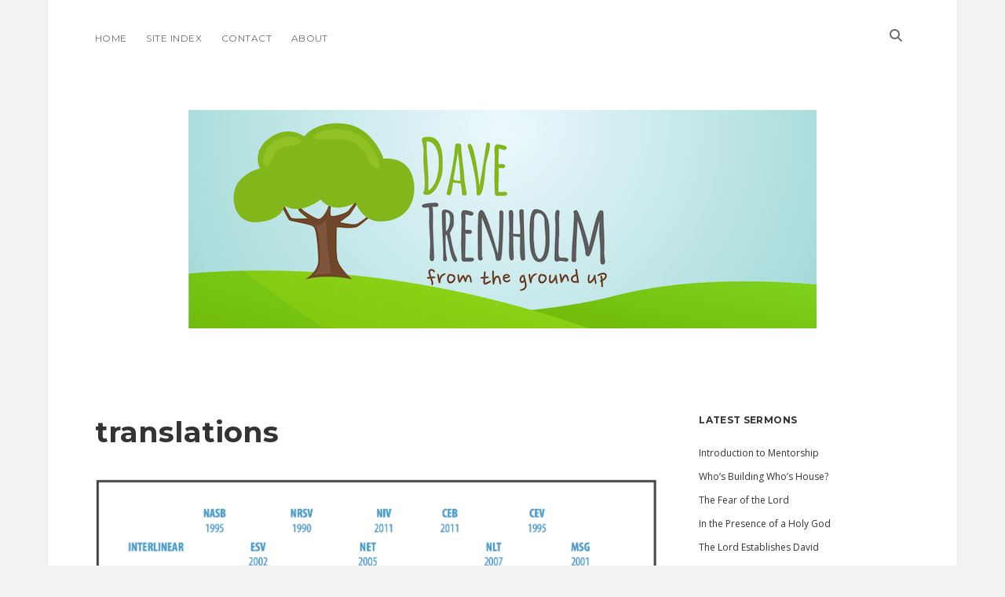

--- FILE ---
content_type: text/html; charset=UTF-8
request_url: https://www.davetrenholm.com/sermons/568/transformed-by-gods-word/attachment/translations/
body_size: 11665
content:
<!DOCTYPE html>

<html dir="ltr" lang="en-US" prefix="og: https://ogp.me/ns#">

<head>
	<title>translations | DaveTrenholm.com</title>

		<!-- All in One SEO 4.9.3 - aioseo.com -->
	<meta name="robots" content="max-image-preview:large" />
	<meta name="author" content="Dave"/>
	<link rel="canonical" href="https://www.davetrenholm.com/sermons/568/transformed-by-gods-word/attachment/translations/" />
	<meta name="generator" content="All in One SEO (AIOSEO) 4.9.3" />
		<meta property="og:locale" content="en_US" />
		<meta property="og:site_name" content="DaveTrenholm.com |" />
		<meta property="og:type" content="article" />
		<meta property="og:title" content="translations | DaveTrenholm.com" />
		<meta property="og:url" content="https://www.davetrenholm.com/sermons/568/transformed-by-gods-word/attachment/translations/" />
		<meta property="article:published_time" content="2016-12-12T02:55:58+00:00" />
		<meta property="article:modified_time" content="2016-12-12T02:55:58+00:00" />
		<meta name="twitter:card" content="summary" />
		<meta name="twitter:title" content="translations | DaveTrenholm.com" />
		<script type="application/ld+json" class="aioseo-schema">
			{"@context":"https:\/\/schema.org","@graph":[{"@type":"BreadcrumbList","@id":"https:\/\/www.davetrenholm.com\/sermons\/568\/transformed-by-gods-word\/attachment\/translations\/#breadcrumblist","itemListElement":[{"@type":"ListItem","@id":"https:\/\/www.davetrenholm.com#listItem","position":1,"name":"Home","item":"https:\/\/www.davetrenholm.com","nextItem":{"@type":"ListItem","@id":"https:\/\/www.davetrenholm.com\/sermons\/568\/transformed-by-gods-word\/attachment\/translations\/#listItem","name":"translations"}},{"@type":"ListItem","@id":"https:\/\/www.davetrenholm.com\/sermons\/568\/transformed-by-gods-word\/attachment\/translations\/#listItem","position":2,"name":"translations","previousItem":{"@type":"ListItem","@id":"https:\/\/www.davetrenholm.com#listItem","name":"Home"}}]},{"@type":"ItemPage","@id":"https:\/\/www.davetrenholm.com\/sermons\/568\/transformed-by-gods-word\/attachment\/translations\/#itempage","url":"https:\/\/www.davetrenholm.com\/sermons\/568\/transformed-by-gods-word\/attachment\/translations\/","name":"translations | DaveTrenholm.com","inLanguage":"en-US","isPartOf":{"@id":"https:\/\/www.davetrenholm.com\/#website"},"breadcrumb":{"@id":"https:\/\/www.davetrenholm.com\/sermons\/568\/transformed-by-gods-word\/attachment\/translations\/#breadcrumblist"},"author":{"@id":"https:\/\/www.davetrenholm.com\/author\/dave\/#author"},"creator":{"@id":"https:\/\/www.davetrenholm.com\/author\/dave\/#author"},"datePublished":"2016-12-12T02:55:58+00:00","dateModified":"2016-12-12T02:55:58+00:00"},{"@type":"Organization","@id":"https:\/\/www.davetrenholm.com\/#organization","name":"DaveTrenholm.com","url":"https:\/\/www.davetrenholm.com\/"},{"@type":"Person","@id":"https:\/\/www.davetrenholm.com\/author\/dave\/#author","url":"https:\/\/www.davetrenholm.com\/author\/dave\/","name":"Dave","image":{"@type":"ImageObject","@id":"https:\/\/www.davetrenholm.com\/sermons\/568\/transformed-by-gods-word\/attachment\/translations\/#authorImage","url":"https:\/\/secure.gravatar.com\/avatar\/b5d4892be6b245ec2eab149b73a6a46cbe00a3a24ae1a9dca5946f98c10299bd?s=96&d=mm&r=g","width":96,"height":96,"caption":"Dave"}},{"@type":"WebSite","@id":"https:\/\/www.davetrenholm.com\/#website","url":"https:\/\/www.davetrenholm.com\/","name":"DaveTrenholm.com","inLanguage":"en-US","publisher":{"@id":"https:\/\/www.davetrenholm.com\/#organization"}}]}
		</script>
		<!-- All in One SEO -->

<meta charset="UTF-8" />
<meta name="viewport" content="width=device-width, initial-scale=1" />
<meta name="template" content="Apex 1.41" />
<link rel='dns-prefetch' href='//fonts.googleapis.com' />
<link rel="alternate" type="application/rss+xml" title="DaveTrenholm.com &raquo; Feed" href="https://www.davetrenholm.com/feed/" />
<link rel="alternate" type="application/rss+xml" title="DaveTrenholm.com &raquo; Comments Feed" href="https://www.davetrenholm.com/comments/feed/" />
<link rel="alternate" type="application/rss+xml" title="DaveTrenholm.com &raquo; translations Comments Feed" href="https://www.davetrenholm.com/sermons/568/transformed-by-gods-word/attachment/translations/feed/" />
<link rel="alternate" title="oEmbed (JSON)" type="application/json+oembed" href="https://www.davetrenholm.com/wp-json/oembed/1.0/embed?url=https%3A%2F%2Fwww.davetrenholm.com%2Fsermons%2F568%2Ftransformed-by-gods-word%2Fattachment%2Ftranslations%2F" />
<link rel="alternate" title="oEmbed (XML)" type="text/xml+oembed" href="https://www.davetrenholm.com/wp-json/oembed/1.0/embed?url=https%3A%2F%2Fwww.davetrenholm.com%2Fsermons%2F568%2Ftransformed-by-gods-word%2Fattachment%2Ftranslations%2F&#038;format=xml" />
		<!-- This site uses the Google Analytics by MonsterInsights plugin v9.10.0 - Using Analytics tracking - https://www.monsterinsights.com/ -->
		<!-- Note: MonsterInsights is not currently configured on this site. The site owner needs to authenticate with Google Analytics in the MonsterInsights settings panel. -->
					<!-- No tracking code set -->
				<!-- / Google Analytics by MonsterInsights -->
		<style id='wp-img-auto-sizes-contain-inline-css' type='text/css'>
img:is([sizes=auto i],[sizes^="auto," i]){contain-intrinsic-size:3000px 1500px}
/*# sourceURL=wp-img-auto-sizes-contain-inline-css */
</style>
<style id='wp-emoji-styles-inline-css' type='text/css'>

	img.wp-smiley, img.emoji {
		display: inline !important;
		border: none !important;
		box-shadow: none !important;
		height: 1em !important;
		width: 1em !important;
		margin: 0 0.07em !important;
		vertical-align: -0.1em !important;
		background: none !important;
		padding: 0 !important;
	}
/*# sourceURL=wp-emoji-styles-inline-css */
</style>
<style id='wp-block-library-inline-css' type='text/css'>
:root{--wp-block-synced-color:#7a00df;--wp-block-synced-color--rgb:122,0,223;--wp-bound-block-color:var(--wp-block-synced-color);--wp-editor-canvas-background:#ddd;--wp-admin-theme-color:#007cba;--wp-admin-theme-color--rgb:0,124,186;--wp-admin-theme-color-darker-10:#006ba1;--wp-admin-theme-color-darker-10--rgb:0,107,160.5;--wp-admin-theme-color-darker-20:#005a87;--wp-admin-theme-color-darker-20--rgb:0,90,135;--wp-admin-border-width-focus:2px}@media (min-resolution:192dpi){:root{--wp-admin-border-width-focus:1.5px}}.wp-element-button{cursor:pointer}:root .has-very-light-gray-background-color{background-color:#eee}:root .has-very-dark-gray-background-color{background-color:#313131}:root .has-very-light-gray-color{color:#eee}:root .has-very-dark-gray-color{color:#313131}:root .has-vivid-green-cyan-to-vivid-cyan-blue-gradient-background{background:linear-gradient(135deg,#00d084,#0693e3)}:root .has-purple-crush-gradient-background{background:linear-gradient(135deg,#34e2e4,#4721fb 50%,#ab1dfe)}:root .has-hazy-dawn-gradient-background{background:linear-gradient(135deg,#faaca8,#dad0ec)}:root .has-subdued-olive-gradient-background{background:linear-gradient(135deg,#fafae1,#67a671)}:root .has-atomic-cream-gradient-background{background:linear-gradient(135deg,#fdd79a,#004a59)}:root .has-nightshade-gradient-background{background:linear-gradient(135deg,#330968,#31cdcf)}:root .has-midnight-gradient-background{background:linear-gradient(135deg,#020381,#2874fc)}:root{--wp--preset--font-size--normal:16px;--wp--preset--font-size--huge:42px}.has-regular-font-size{font-size:1em}.has-larger-font-size{font-size:2.625em}.has-normal-font-size{font-size:var(--wp--preset--font-size--normal)}.has-huge-font-size{font-size:var(--wp--preset--font-size--huge)}.has-text-align-center{text-align:center}.has-text-align-left{text-align:left}.has-text-align-right{text-align:right}.has-fit-text{white-space:nowrap!important}#end-resizable-editor-section{display:none}.aligncenter{clear:both}.items-justified-left{justify-content:flex-start}.items-justified-center{justify-content:center}.items-justified-right{justify-content:flex-end}.items-justified-space-between{justify-content:space-between}.screen-reader-text{border:0;clip-path:inset(50%);height:1px;margin:-1px;overflow:hidden;padding:0;position:absolute;width:1px;word-wrap:normal!important}.screen-reader-text:focus{background-color:#ddd;clip-path:none;color:#444;display:block;font-size:1em;height:auto;left:5px;line-height:normal;padding:15px 23px 14px;text-decoration:none;top:5px;width:auto;z-index:100000}html :where(.has-border-color){border-style:solid}html :where([style*=border-top-color]){border-top-style:solid}html :where([style*=border-right-color]){border-right-style:solid}html :where([style*=border-bottom-color]){border-bottom-style:solid}html :where([style*=border-left-color]){border-left-style:solid}html :where([style*=border-width]){border-style:solid}html :where([style*=border-top-width]){border-top-style:solid}html :where([style*=border-right-width]){border-right-style:solid}html :where([style*=border-bottom-width]){border-bottom-style:solid}html :where([style*=border-left-width]){border-left-style:solid}html :where(img[class*=wp-image-]){height:auto;max-width:100%}:where(figure){margin:0 0 1em}html :where(.is-position-sticky){--wp-admin--admin-bar--position-offset:var(--wp-admin--admin-bar--height,0px)}@media screen and (max-width:600px){html :where(.is-position-sticky){--wp-admin--admin-bar--position-offset:0px}}

/*# sourceURL=wp-block-library-inline-css */
</style><style id='global-styles-inline-css' type='text/css'>
:root{--wp--preset--aspect-ratio--square: 1;--wp--preset--aspect-ratio--4-3: 4/3;--wp--preset--aspect-ratio--3-4: 3/4;--wp--preset--aspect-ratio--3-2: 3/2;--wp--preset--aspect-ratio--2-3: 2/3;--wp--preset--aspect-ratio--16-9: 16/9;--wp--preset--aspect-ratio--9-16: 9/16;--wp--preset--color--black: #000000;--wp--preset--color--cyan-bluish-gray: #abb8c3;--wp--preset--color--white: #ffffff;--wp--preset--color--pale-pink: #f78da7;--wp--preset--color--vivid-red: #cf2e2e;--wp--preset--color--luminous-vivid-orange: #ff6900;--wp--preset--color--luminous-vivid-amber: #fcb900;--wp--preset--color--light-green-cyan: #7bdcb5;--wp--preset--color--vivid-green-cyan: #00d084;--wp--preset--color--pale-cyan-blue: #8ed1fc;--wp--preset--color--vivid-cyan-blue: #0693e3;--wp--preset--color--vivid-purple: #9b51e0;--wp--preset--gradient--vivid-cyan-blue-to-vivid-purple: linear-gradient(135deg,rgb(6,147,227) 0%,rgb(155,81,224) 100%);--wp--preset--gradient--light-green-cyan-to-vivid-green-cyan: linear-gradient(135deg,rgb(122,220,180) 0%,rgb(0,208,130) 100%);--wp--preset--gradient--luminous-vivid-amber-to-luminous-vivid-orange: linear-gradient(135deg,rgb(252,185,0) 0%,rgb(255,105,0) 100%);--wp--preset--gradient--luminous-vivid-orange-to-vivid-red: linear-gradient(135deg,rgb(255,105,0) 0%,rgb(207,46,46) 100%);--wp--preset--gradient--very-light-gray-to-cyan-bluish-gray: linear-gradient(135deg,rgb(238,238,238) 0%,rgb(169,184,195) 100%);--wp--preset--gradient--cool-to-warm-spectrum: linear-gradient(135deg,rgb(74,234,220) 0%,rgb(151,120,209) 20%,rgb(207,42,186) 40%,rgb(238,44,130) 60%,rgb(251,105,98) 80%,rgb(254,248,76) 100%);--wp--preset--gradient--blush-light-purple: linear-gradient(135deg,rgb(255,206,236) 0%,rgb(152,150,240) 100%);--wp--preset--gradient--blush-bordeaux: linear-gradient(135deg,rgb(254,205,165) 0%,rgb(254,45,45) 50%,rgb(107,0,62) 100%);--wp--preset--gradient--luminous-dusk: linear-gradient(135deg,rgb(255,203,112) 0%,rgb(199,81,192) 50%,rgb(65,88,208) 100%);--wp--preset--gradient--pale-ocean: linear-gradient(135deg,rgb(255,245,203) 0%,rgb(182,227,212) 50%,rgb(51,167,181) 100%);--wp--preset--gradient--electric-grass: linear-gradient(135deg,rgb(202,248,128) 0%,rgb(113,206,126) 100%);--wp--preset--gradient--midnight: linear-gradient(135deg,rgb(2,3,129) 0%,rgb(40,116,252) 100%);--wp--preset--font-size--small: 12px;--wp--preset--font-size--medium: 20px;--wp--preset--font-size--large: 21px;--wp--preset--font-size--x-large: 42px;--wp--preset--font-size--regular: 16px;--wp--preset--font-size--larger: 37px;--wp--preset--spacing--20: 0.44rem;--wp--preset--spacing--30: 0.67rem;--wp--preset--spacing--40: 1rem;--wp--preset--spacing--50: 1.5rem;--wp--preset--spacing--60: 2.25rem;--wp--preset--spacing--70: 3.38rem;--wp--preset--spacing--80: 5.06rem;--wp--preset--shadow--natural: 6px 6px 9px rgba(0, 0, 0, 0.2);--wp--preset--shadow--deep: 12px 12px 50px rgba(0, 0, 0, 0.4);--wp--preset--shadow--sharp: 6px 6px 0px rgba(0, 0, 0, 0.2);--wp--preset--shadow--outlined: 6px 6px 0px -3px rgb(255, 255, 255), 6px 6px rgb(0, 0, 0);--wp--preset--shadow--crisp: 6px 6px 0px rgb(0, 0, 0);}:where(.is-layout-flex){gap: 0.5em;}:where(.is-layout-grid){gap: 0.5em;}body .is-layout-flex{display: flex;}.is-layout-flex{flex-wrap: wrap;align-items: center;}.is-layout-flex > :is(*, div){margin: 0;}body .is-layout-grid{display: grid;}.is-layout-grid > :is(*, div){margin: 0;}:where(.wp-block-columns.is-layout-flex){gap: 2em;}:where(.wp-block-columns.is-layout-grid){gap: 2em;}:where(.wp-block-post-template.is-layout-flex){gap: 1.25em;}:where(.wp-block-post-template.is-layout-grid){gap: 1.25em;}.has-black-color{color: var(--wp--preset--color--black) !important;}.has-cyan-bluish-gray-color{color: var(--wp--preset--color--cyan-bluish-gray) !important;}.has-white-color{color: var(--wp--preset--color--white) !important;}.has-pale-pink-color{color: var(--wp--preset--color--pale-pink) !important;}.has-vivid-red-color{color: var(--wp--preset--color--vivid-red) !important;}.has-luminous-vivid-orange-color{color: var(--wp--preset--color--luminous-vivid-orange) !important;}.has-luminous-vivid-amber-color{color: var(--wp--preset--color--luminous-vivid-amber) !important;}.has-light-green-cyan-color{color: var(--wp--preset--color--light-green-cyan) !important;}.has-vivid-green-cyan-color{color: var(--wp--preset--color--vivid-green-cyan) !important;}.has-pale-cyan-blue-color{color: var(--wp--preset--color--pale-cyan-blue) !important;}.has-vivid-cyan-blue-color{color: var(--wp--preset--color--vivid-cyan-blue) !important;}.has-vivid-purple-color{color: var(--wp--preset--color--vivid-purple) !important;}.has-black-background-color{background-color: var(--wp--preset--color--black) !important;}.has-cyan-bluish-gray-background-color{background-color: var(--wp--preset--color--cyan-bluish-gray) !important;}.has-white-background-color{background-color: var(--wp--preset--color--white) !important;}.has-pale-pink-background-color{background-color: var(--wp--preset--color--pale-pink) !important;}.has-vivid-red-background-color{background-color: var(--wp--preset--color--vivid-red) !important;}.has-luminous-vivid-orange-background-color{background-color: var(--wp--preset--color--luminous-vivid-orange) !important;}.has-luminous-vivid-amber-background-color{background-color: var(--wp--preset--color--luminous-vivid-amber) !important;}.has-light-green-cyan-background-color{background-color: var(--wp--preset--color--light-green-cyan) !important;}.has-vivid-green-cyan-background-color{background-color: var(--wp--preset--color--vivid-green-cyan) !important;}.has-pale-cyan-blue-background-color{background-color: var(--wp--preset--color--pale-cyan-blue) !important;}.has-vivid-cyan-blue-background-color{background-color: var(--wp--preset--color--vivid-cyan-blue) !important;}.has-vivid-purple-background-color{background-color: var(--wp--preset--color--vivid-purple) !important;}.has-black-border-color{border-color: var(--wp--preset--color--black) !important;}.has-cyan-bluish-gray-border-color{border-color: var(--wp--preset--color--cyan-bluish-gray) !important;}.has-white-border-color{border-color: var(--wp--preset--color--white) !important;}.has-pale-pink-border-color{border-color: var(--wp--preset--color--pale-pink) !important;}.has-vivid-red-border-color{border-color: var(--wp--preset--color--vivid-red) !important;}.has-luminous-vivid-orange-border-color{border-color: var(--wp--preset--color--luminous-vivid-orange) !important;}.has-luminous-vivid-amber-border-color{border-color: var(--wp--preset--color--luminous-vivid-amber) !important;}.has-light-green-cyan-border-color{border-color: var(--wp--preset--color--light-green-cyan) !important;}.has-vivid-green-cyan-border-color{border-color: var(--wp--preset--color--vivid-green-cyan) !important;}.has-pale-cyan-blue-border-color{border-color: var(--wp--preset--color--pale-cyan-blue) !important;}.has-vivid-cyan-blue-border-color{border-color: var(--wp--preset--color--vivid-cyan-blue) !important;}.has-vivid-purple-border-color{border-color: var(--wp--preset--color--vivid-purple) !important;}.has-vivid-cyan-blue-to-vivid-purple-gradient-background{background: var(--wp--preset--gradient--vivid-cyan-blue-to-vivid-purple) !important;}.has-light-green-cyan-to-vivid-green-cyan-gradient-background{background: var(--wp--preset--gradient--light-green-cyan-to-vivid-green-cyan) !important;}.has-luminous-vivid-amber-to-luminous-vivid-orange-gradient-background{background: var(--wp--preset--gradient--luminous-vivid-amber-to-luminous-vivid-orange) !important;}.has-luminous-vivid-orange-to-vivid-red-gradient-background{background: var(--wp--preset--gradient--luminous-vivid-orange-to-vivid-red) !important;}.has-very-light-gray-to-cyan-bluish-gray-gradient-background{background: var(--wp--preset--gradient--very-light-gray-to-cyan-bluish-gray) !important;}.has-cool-to-warm-spectrum-gradient-background{background: var(--wp--preset--gradient--cool-to-warm-spectrum) !important;}.has-blush-light-purple-gradient-background{background: var(--wp--preset--gradient--blush-light-purple) !important;}.has-blush-bordeaux-gradient-background{background: var(--wp--preset--gradient--blush-bordeaux) !important;}.has-luminous-dusk-gradient-background{background: var(--wp--preset--gradient--luminous-dusk) !important;}.has-pale-ocean-gradient-background{background: var(--wp--preset--gradient--pale-ocean) !important;}.has-electric-grass-gradient-background{background: var(--wp--preset--gradient--electric-grass) !important;}.has-midnight-gradient-background{background: var(--wp--preset--gradient--midnight) !important;}.has-small-font-size{font-size: var(--wp--preset--font-size--small) !important;}.has-medium-font-size{font-size: var(--wp--preset--font-size--medium) !important;}.has-large-font-size{font-size: var(--wp--preset--font-size--large) !important;}.has-x-large-font-size{font-size: var(--wp--preset--font-size--x-large) !important;}
/*# sourceURL=global-styles-inline-css */
</style>

<style id='classic-theme-styles-inline-css' type='text/css'>
/*! This file is auto-generated */
.wp-block-button__link{color:#fff;background-color:#32373c;border-radius:9999px;box-shadow:none;text-decoration:none;padding:calc(.667em + 2px) calc(1.333em + 2px);font-size:1.125em}.wp-block-file__button{background:#32373c;color:#fff;text-decoration:none}
/*# sourceURL=/wp-includes/css/classic-themes.min.css */
</style>
<link rel='stylesheet' id='ct-apex-style-css' href='https://www.davetrenholm.com/wp-content/themes/apex/style.css?ver=6.9' type='text/css' media='all' />
<link rel='stylesheet' id='ct-morning-child-style-css' href='https://www.davetrenholm.com/wp-content/themes/morning/style.css?ver=6.9' type='text/css' media='all' />
<link rel='stylesheet' id='ct-apex-font-awesome-css' href='https://www.davetrenholm.com/wp-content/themes/apex/assets/font-awesome/css/all.min.css?ver=6.9' type='text/css' media='all' />
<link rel='stylesheet' id='ct-morning-google-fonts-css' href='//fonts.googleapis.com/css?family=Montserrat%3A400%2C700%7COpen+Sans%3A400%2C700&#038;ver=6.9' type='text/css' media='all' />
<script type="text/javascript" src="https://www.davetrenholm.com/wp-includes/js/jquery/jquery.min.js?ver=3.7.1" id="jquery-core-js"></script>
<script type="text/javascript" src="https://www.davetrenholm.com/wp-includes/js/jquery/jquery-migrate.min.js?ver=3.4.1" id="jquery-migrate-js"></script>
<link rel="https://api.w.org/" href="https://www.davetrenholm.com/wp-json/" /><link rel="alternate" title="JSON" type="application/json" href="https://www.davetrenholm.com/wp-json/wp/v2/media/569" /><link rel="EditURI" type="application/rsd+xml" title="RSD" href="https://www.davetrenholm.com/xmlrpc.php?rsd" />
<meta name="generator" content="WordPress 6.9" />
<link rel='shortlink' href='https://www.davetrenholm.com/?p=569' />
	<link rel="preconnect" href="https://fonts.googleapis.com">
	<link rel="preconnect" href="https://fonts.gstatic.com">
	<link href='https://fonts.googleapis.com/css2?display=swap&family=Lora' rel='stylesheet'><link rel="icon" href="https://www.davetrenholm.com/wp-content/uploads/2017/11/cropped-Dave-Trenholm-Icon-32x32.png" sizes="32x32" />
<link rel="icon" href="https://www.davetrenholm.com/wp-content/uploads/2017/11/cropped-Dave-Trenholm-Icon-192x192.png" sizes="192x192" />
<link rel="apple-touch-icon" href="https://www.davetrenholm.com/wp-content/uploads/2017/11/cropped-Dave-Trenholm-Icon-180x180.png" />
<meta name="msapplication-TileImage" content="https://www.davetrenholm.com/wp-content/uploads/2017/11/cropped-Dave-Trenholm-Icon-270x270.png" />
	<style id="egf-frontend-styles" type="text/css">
		p {font-family: 'Lora', sans-serif;font-style: normal;font-weight: 400;} h1 {} h2 {} h3 {} h4 {} h5 {} h6 {} 	</style>
	</head>

<body id="morning" class="attachment wp-singular attachment-template-default single single-attachment postid-569 attachmentid-569 attachment-jpeg wp-theme-apex wp-child-theme-morning singular singular-attachment singular-attachment-569">
			<a class="skip-content" href="#main">Skip to content</a>
	<div id="overflow-container" class="overflow-container">
		<div id="max-width" class="max-width">
									<header class="site-header" id="site-header" role="banner">
				<div id="menu-primary-container" class="menu-primary-container">
					<div id="menu-primary" class="menu-container menu-primary" role="navigation">
	<nav class="menu"><ul id="menu-primary-items" class="menu-primary-items"><li id="menu-item-730" class="menu-item menu-item-type-custom menu-item-object-custom menu-item-home menu-item-730"><a href="https://www.davetrenholm.com">Home</a></li>
<li id="menu-item-731" class="menu-item menu-item-type-post_type menu-item-object-page menu-item-731"><a href="https://www.davetrenholm.com/site-index/">Site Index</a></li>
<li id="menu-item-732" class="menu-item menu-item-type-post_type menu-item-object-page menu-item-732"><a href="https://www.davetrenholm.com/contact/">Contact</a></li>
<li id="menu-item-733" class="menu-item menu-item-type-post_type menu-item-object-page menu-item-733"><a href="https://www.davetrenholm.com/about/">About</a></li>
</ul></nav></div>
					<div class='search-form-container'>
	<button id="search-icon" class="search-icon">
		<i class="fas fa-search"></i>
	</button>
	<form role="search" method="get" class="search-form" action="https://www.davetrenholm.com/">
		<label class="screen-reader-text">Search</label>
		<input type="search" class="search-field" placeholder="Search..." value="" name="s"
		       title="Search for:" tabindex="-1"/>
	</form>
</div>									</div>
				<button id="toggle-navigation" class="toggle-navigation">
					<span class="screen-reader-text">open menu</span>
					<svg width="24px" height="18px" viewBox="0 0 24 18" version="1.1" xmlns="http://www.w3.org/2000/svg" xmlns:xlink="http://www.w3.org/1999/xlink">
				    <g stroke="none" stroke-width="1" fill="none" fill-rule="evenodd">
				        <g transform="translate(-148.000000, -36.000000)" fill="#6B6B6B">
				            <g transform="translate(123.000000, 25.000000)">
				                <g transform="translate(25.000000, 11.000000)">
				                    <rect x="0" y="16" width="24" height="2"></rect>
				                    <rect x="0" y="8" width="24" height="2"></rect>
				                    <rect x="0" y="0" width="24" height="2"></rect>
				                </g>
				            </g>
				        </g>
				    </g>
				</svg>				</button>
				<div id="title-container" class="title-container">
					<div id='site-title' class='site-title'><a href='https://www.davetrenholm.com'><span class='screen-reader-text'>DaveTrenholm.com</span><img class='logo' src='https://www.davetrenholm.com/wp-content/uploads/2017/11/Website-Banner.png' alt='DaveTrenholm.com' /></a></div>									</div>
			</header>
									<section id="main" class="main" role="main">
				<div id="loop-container" class="loop-container">
	<div class="post-569 attachment type-attachment status-inherit hentry entry">
		<article>
		<div class="post-container">
			<div class='post-header'>
				<h1 class='post-title'>translations</h1>
			</div>
			<div class="post-content">
								<div class="attachment-container">
					<img width="1513" height="614" src="https://www.davetrenholm.com/wp-content/uploads/2016/12/translations.jpg" class="attachment-full size-full" alt="" decoding="async" fetchpriority="high" srcset="https://www.davetrenholm.com/wp-content/uploads/2016/12/translations.jpg 1513w, https://www.davetrenholm.com/wp-content/uploads/2016/12/translations-300x122.jpg 300w, https://www.davetrenholm.com/wp-content/uploads/2016/12/translations-768x312.jpg 768w, https://www.davetrenholm.com/wp-content/uploads/2016/12/translations-1024x416.jpg 1024w" sizes="(max-width: 1513px) 100vw, 1513px" />					<span class="attachment-caption">
									</span>
				</div>
							</div>
			<nav class="further-reading">
	<div class="previous">
		<span></span>
	</div>
	<div class="next">
		<span></span>
	</div>
</nav>		</div>
	</article>
		<section id="comments" class="comments">
    <ol class="comment-list">
      </ol>
  	<div id="respond" class="comment-respond">
		<div id="reply-title" class="comment-reply-title">Leave a Reply</div><form action="https://www.davetrenholm.com/wp-comments-post.php" method="post" id="commentform" class="comment-form"><p class="comment-notes"><span id="email-notes">Your email address will not be published.</span> <span class="required-field-message">Required fields are marked <span class="required">*</span></span></p><p class="comment-form-comment">
	            <label for="comment">Comment</label>
	            <textarea required id="comment" name="comment" cols="45" rows="8" aria-required="true"></textarea>
	        </p><p class="comment-form-author">
	            <label for="author">Name*</label>
	            <input id="author" name="author" type="text" value="" size="30" aria-required='true' />
	        </p>
<p class="comment-form-email">
	            <label for="email">Email*</label>
	            <input id="email" name="email" type="email" value="" size="30" aria-required='true' />
	        </p>
<p class="comment-form-url">
	            <label for="url">Website</label>
	            <input id="url" name="url" type="url" value="" size="30" />
	            </p>
<p class="form-submit"><input name="submit" type="submit" id="submit" class="submit" value="Post Comment" /> <input type='hidden' name='comment_post_ID' value='569' id='comment_post_ID' />
<input type='hidden' name='comment_parent' id='comment_parent' value='0' />
</p><p style="display: none;"><input type="hidden" id="akismet_comment_nonce" name="akismet_comment_nonce" value="ed91d84735" /></p><p style="display: none !important;" class="akismet-fields-container" data-prefix="ak_"><label>&#916;<textarea name="ak_hp_textarea" cols="45" rows="8" maxlength="100"></textarea></label><input type="hidden" id="ak_js_1" name="ak_js" value="65"/><script>document.getElementById( "ak_js_1" ).setAttribute( "value", ( new Date() ).getTime() );</script></p></form>	</div><!-- #respond -->
	</section></div></div>
</section> <!-- .main -->

	<aside class="sidebar sidebar-primary" id="sidebar-primary" role="complementary">
		<h1 class="screen-reader-text">Sidebar</h1>
		
		<section id="recent-posts-2" class="widget widget_recent_entries">
		<h2 class="widget-title">Latest Sermons</h2>
		<ul>
											<li>
					<a href="https://www.davetrenholm.com/sermons/1431/introduction-to-mentorship/">Introduction to Mentorship</a>
									</li>
											<li>
					<a href="https://www.davetrenholm.com/sermons/1425/whos-building-whos-house/">Who&#8217;s Building Who&#8217;s House?</a>
									</li>
											<li>
					<a href="https://www.davetrenholm.com/sermons/1422/the-fear-of-the-lord/">The Fear of the Lord</a>
									</li>
											<li>
					<a href="https://www.davetrenholm.com/sermons/1406/in-the-presence-of-a-holy-god/">In the Presence of a Holy God</a>
									</li>
											<li>
					<a href="https://www.davetrenholm.com/sermons/1403/the-lord-establishes-david/">The Lord Establishes David</a>
									</li>
					</ul>

		</section><section id="tag_cloud-2" class="widget widget_tag_cloud"><h2 class="widget-title">Tags</h2><div class="tagcloud"><a href="https://www.davetrenholm.com/tag/acts/" class="tag-cloud-link tag-link-139 tag-link-position-1" style="font-size: 8pt;" aria-label="Acts (9 items)">Acts</a>
<a href="https://www.davetrenholm.com/tag/bible/" class="tag-cloud-link tag-link-40 tag-link-position-2" style="font-size: 15.777777777778pt;" aria-label="Bible (24 items)">Bible</a>
<a href="https://www.davetrenholm.com/tag/christ/" class="tag-cloud-link tag-link-242 tag-link-position-3" style="font-size: 8.7777777777778pt;" aria-label="Christ (10 items)">Christ</a>
<a href="https://www.davetrenholm.com/tag/christmas/" class="tag-cloud-link tag-link-236 tag-link-position-4" style="font-size: 14.222222222222pt;" aria-label="christmas (20 items)">christmas</a>
<a href="https://www.davetrenholm.com/tag/church/" class="tag-cloud-link tag-link-80 tag-link-position-5" style="font-size: 21.611111111111pt;" aria-label="church (49 items)">church</a>
<a href="https://www.davetrenholm.com/tag/colossians/" class="tag-cloud-link tag-link-260 tag-link-position-6" style="font-size: 11.888888888889pt;" aria-label="Colossians (15 items)">Colossians</a>
<a href="https://www.davetrenholm.com/tag/community/" class="tag-cloud-link tag-link-114 tag-link-position-7" style="font-size: 10.138888888889pt;" aria-label="community (12 items)">community</a>
<a href="https://www.davetrenholm.com/tag/covenant/" class="tag-cloud-link tag-link-241 tag-link-position-8" style="font-size: 10.138888888889pt;" aria-label="covenant (12 items)">covenant</a>
<a href="https://www.davetrenholm.com/tag/david/" class="tag-cloud-link tag-link-309 tag-link-position-9" style="font-size: 18.5pt;" aria-label="David (34 items)">David</a>
<a href="https://www.davetrenholm.com/tag/disciples/" class="tag-cloud-link tag-link-365 tag-link-position-10" style="font-size: 9.5555555555556pt;" aria-label="disciples (11 items)">disciples</a>
<a href="https://www.davetrenholm.com/tag/discipleship/" class="tag-cloud-link tag-link-84 tag-link-position-11" style="font-size: 11.5pt;" aria-label="discipleship (14 items)">discipleship</a>
<a href="https://www.davetrenholm.com/tag/faith/" class="tag-cloud-link tag-link-161 tag-link-position-12" style="font-size: 10.138888888889pt;" aria-label="faith (12 items)">faith</a>
<a href="https://www.davetrenholm.com/tag/faithful/" class="tag-cloud-link tag-link-213 tag-link-position-13" style="font-size: 9.5555555555556pt;" aria-label="faithful (11 items)">faithful</a>
<a href="https://www.davetrenholm.com/tag/forgiveness/" class="tag-cloud-link tag-link-259 tag-link-position-14" style="font-size: 9.5555555555556pt;" aria-label="forgiveness (11 items)">forgiveness</a>
<a href="https://www.davetrenholm.com/tag/genesis/" class="tag-cloud-link tag-link-38 tag-link-position-15" style="font-size: 8pt;" aria-label="Genesis (9 items)">Genesis</a>
<a href="https://www.davetrenholm.com/tag/glory/" class="tag-cloud-link tag-link-108 tag-link-position-16" style="font-size: 8pt;" aria-label="glory (9 items)">glory</a>
<a href="https://www.davetrenholm.com/tag/god/" class="tag-cloud-link tag-link-111 tag-link-position-17" style="font-size: 22pt;" aria-label="God (51 items)">God</a>
<a href="https://www.davetrenholm.com/tag/gospel/" class="tag-cloud-link tag-link-719 tag-link-position-18" style="font-size: 10.138888888889pt;" aria-label="Gospel (12 items)">Gospel</a>
<a href="https://www.davetrenholm.com/tag/holy-spirit/" class="tag-cloud-link tag-link-267 tag-link-position-19" style="font-size: 11.5pt;" aria-label="Holy Spirit (14 items)">Holy Spirit</a>
<a href="https://www.davetrenholm.com/tag/hope/" class="tag-cloud-link tag-link-235 tag-link-position-20" style="font-size: 14.611111111111pt;" aria-label="hope (21 items)">hope</a>
<a href="https://www.davetrenholm.com/tag/jesus/" class="tag-cloud-link tag-link-131 tag-link-position-21" style="font-size: 21.027777777778pt;" aria-label="Jesus (46 items)">Jesus</a>
<a href="https://www.davetrenholm.com/tag/jonathan/" class="tag-cloud-link tag-link-186 tag-link-position-22" style="font-size: 8.7777777777778pt;" aria-label="Jonathan (10 items)">Jonathan</a>
<a href="https://www.davetrenholm.com/tag/joseph/" class="tag-cloud-link tag-link-335 tag-link-position-23" style="font-size: 13.833333333333pt;" aria-label="Joseph (19 items)">Joseph</a>
<a href="https://www.davetrenholm.com/tag/journey/" class="tag-cloud-link tag-link-310 tag-link-position-24" style="font-size: 8.7777777777778pt;" aria-label="journey (10 items)">journey</a>
<a href="https://www.davetrenholm.com/tag/joy/" class="tag-cloud-link tag-link-408 tag-link-position-25" style="font-size: 10.916666666667pt;" aria-label="Joy (13 items)">Joy</a>
<a href="https://www.davetrenholm.com/tag/judges/" class="tag-cloud-link tag-link-508 tag-link-position-26" style="font-size: 8.7777777777778pt;" aria-label="Judges (10 items)">Judges</a>
<a href="https://www.davetrenholm.com/tag/king/" class="tag-cloud-link tag-link-295 tag-link-position-27" style="font-size: 17.333333333333pt;" aria-label="king (29 items)">king</a>
<a href="https://www.davetrenholm.com/tag/kingdom/" class="tag-cloud-link tag-link-473 tag-link-position-28" style="font-size: 8.7777777777778pt;" aria-label="Kingdom (10 items)">Kingdom</a>
<a href="https://www.davetrenholm.com/tag/love/" class="tag-cloud-link tag-link-137 tag-link-position-29" style="font-size: 15.388888888889pt;" aria-label="love (23 items)">love</a>
<a href="https://www.davetrenholm.com/tag/mary/" class="tag-cloud-link tag-link-249 tag-link-position-30" style="font-size: 10.916666666667pt;" aria-label="Mary (13 items)">Mary</a>
<a href="https://www.davetrenholm.com/tag/nehemiah/" class="tag-cloud-link tag-link-92 tag-link-position-31" style="font-size: 11.5pt;" aria-label="Nehemiah (14 items)">Nehemiah</a>
<a href="https://www.davetrenholm.com/tag/obedience/" class="tag-cloud-link tag-link-222 tag-link-position-32" style="font-size: 11.5pt;" aria-label="obedience (14 items)">obedience</a>
<a href="https://www.davetrenholm.com/tag/paul/" class="tag-cloud-link tag-link-255 tag-link-position-33" style="font-size: 20.25pt;" aria-label="paul (42 items)">paul</a>
<a href="https://www.davetrenholm.com/tag/penhold/" class="tag-cloud-link tag-link-384 tag-link-position-34" style="font-size: 11.888888888889pt;" aria-label="Penhold (15 items)">Penhold</a>
<a href="https://www.davetrenholm.com/tag/philistines/" class="tag-cloud-link tag-link-188 tag-link-position-35" style="font-size: 9.5555555555556pt;" aria-label="Philistines (11 items)">Philistines</a>
<a href="https://www.davetrenholm.com/tag/prayer/" class="tag-cloud-link tag-link-68 tag-link-position-36" style="font-size: 16.944444444444pt;" aria-label="prayer (28 items)">prayer</a>
<a href="https://www.davetrenholm.com/tag/purpose/" class="tag-cloud-link tag-link-81 tag-link-position-37" style="font-size: 8.7777777777778pt;" aria-label="purpose (10 items)">purpose</a>
<a href="https://www.davetrenholm.com/tag/sacrifice/" class="tag-cloud-link tag-link-244 tag-link-position-38" style="font-size: 10.138888888889pt;" aria-label="sacrifice (12 items)">sacrifice</a>
<a href="https://www.davetrenholm.com/tag/samuel/" class="tag-cloud-link tag-link-183 tag-link-position-39" style="font-size: 14.611111111111pt;" aria-label="Samuel (21 items)">Samuel</a>
<a href="https://www.davetrenholm.com/tag/saul/" class="tag-cloud-link tag-link-187 tag-link-position-40" style="font-size: 19.472222222222pt;" aria-label="Saul (38 items)">Saul</a>
<a href="https://www.davetrenholm.com/tag/sermon/" class="tag-cloud-link tag-link-113 tag-link-position-41" style="font-size: 10.916666666667pt;" aria-label="sermon (13 items)">sermon</a>
<a href="https://www.davetrenholm.com/tag/sin/" class="tag-cloud-link tag-link-45 tag-link-position-42" style="font-size: 14.611111111111pt;" aria-label="sin (21 items)">sin</a>
<a href="https://www.davetrenholm.com/tag/temple/" class="tag-cloud-link tag-link-609 tag-link-position-43" style="font-size: 8.7777777777778pt;" aria-label="temple (10 items)">temple</a>
<a href="https://www.davetrenholm.com/tag/trust/" class="tag-cloud-link tag-link-223 tag-link-position-44" style="font-size: 15.777777777778pt;" aria-label="trust (24 items)">trust</a>
<a href="https://www.davetrenholm.com/tag/worship/" class="tag-cloud-link tag-link-83 tag-link-position-45" style="font-size: 11.888888888889pt;" aria-label="worship (15 items)">worship</a></div>
</section><section id="archives-2" class="widget widget_archive"><h2 class="widget-title">Archives</h2>		<label class="screen-reader-text" for="archives-dropdown-2">Archives</label>
		<select id="archives-dropdown-2" name="archive-dropdown">
			
			<option value="">Select Month</option>
				<option value='https://www.davetrenholm.com/date/2024/08/'> August 2024 &nbsp;(1)</option>
	<option value='https://www.davetrenholm.com/date/2024/04/'> April 2024 &nbsp;(3)</option>
	<option value='https://www.davetrenholm.com/date/2024/03/'> March 2024 &nbsp;(2)</option>
	<option value='https://www.davetrenholm.com/date/2024/02/'> February 2024 &nbsp;(2)</option>
	<option value='https://www.davetrenholm.com/date/2024/01/'> January 2024 &nbsp;(3)</option>
	<option value='https://www.davetrenholm.com/date/2023/07/'> July 2023 &nbsp;(5)</option>
	<option value='https://www.davetrenholm.com/date/2023/06/'> June 2023 &nbsp;(1)</option>
	<option value='https://www.davetrenholm.com/date/2023/05/'> May 2023 &nbsp;(3)</option>
	<option value='https://www.davetrenholm.com/date/2023/04/'> April 2023 &nbsp;(1)</option>
	<option value='https://www.davetrenholm.com/date/2023/03/'> March 2023 &nbsp;(4)</option>
	<option value='https://www.davetrenholm.com/date/2023/02/'> February 2023 &nbsp;(3)</option>
	<option value='https://www.davetrenholm.com/date/2023/01/'> January 2023 &nbsp;(4)</option>
	<option value='https://www.davetrenholm.com/date/2022/12/'> December 2022 &nbsp;(2)</option>
	<option value='https://www.davetrenholm.com/date/2022/11/'> November 2022 &nbsp;(3)</option>
	<option value='https://www.davetrenholm.com/date/2022/10/'> October 2022 &nbsp;(3)</option>
	<option value='https://www.davetrenholm.com/date/2022/09/'> September 2022 &nbsp;(3)</option>
	<option value='https://www.davetrenholm.com/date/2022/08/'> August 2022 &nbsp;(1)</option>
	<option value='https://www.davetrenholm.com/date/2022/07/'> July 2022 &nbsp;(3)</option>
	<option value='https://www.davetrenholm.com/date/2022/06/'> June 2022 &nbsp;(3)</option>
	<option value='https://www.davetrenholm.com/date/2022/05/'> May 2022 &nbsp;(3)</option>
	<option value='https://www.davetrenholm.com/date/2022/04/'> April 2022 &nbsp;(2)</option>
	<option value='https://www.davetrenholm.com/date/2022/03/'> March 2022 &nbsp;(2)</option>
	<option value='https://www.davetrenholm.com/date/2022/02/'> February 2022 &nbsp;(4)</option>
	<option value='https://www.davetrenholm.com/date/2022/01/'> January 2022 &nbsp;(4)</option>
	<option value='https://www.davetrenholm.com/date/2021/12/'> December 2021 &nbsp;(4)</option>
	<option value='https://www.davetrenholm.com/date/2021/11/'> November 2021 &nbsp;(2)</option>
	<option value='https://www.davetrenholm.com/date/2021/10/'> October 2021 &nbsp;(4)</option>
	<option value='https://www.davetrenholm.com/date/2021/09/'> September 2021 &nbsp;(2)</option>
	<option value='https://www.davetrenholm.com/date/2021/08/'> August 2021 &nbsp;(4)</option>
	<option value='https://www.davetrenholm.com/date/2021/07/'> July 2021 &nbsp;(4)</option>
	<option value='https://www.davetrenholm.com/date/2021/04/'> April 2021 &nbsp;(3)</option>
	<option value='https://www.davetrenholm.com/date/2021/03/'> March 2021 &nbsp;(4)</option>
	<option value='https://www.davetrenholm.com/date/2021/02/'> February 2021 &nbsp;(3)</option>
	<option value='https://www.davetrenholm.com/date/2021/01/'> January 2021 &nbsp;(4)</option>
	<option value='https://www.davetrenholm.com/date/2020/12/'> December 2020 &nbsp;(3)</option>
	<option value='https://www.davetrenholm.com/date/2020/11/'> November 2020 &nbsp;(2)</option>
	<option value='https://www.davetrenholm.com/date/2020/10/'> October 2020 &nbsp;(4)</option>
	<option value='https://www.davetrenholm.com/date/2020/09/'> September 2020 &nbsp;(2)</option>
	<option value='https://www.davetrenholm.com/date/2020/08/'> August 2020 &nbsp;(3)</option>
	<option value='https://www.davetrenholm.com/date/2020/07/'> July 2020 &nbsp;(3)</option>
	<option value='https://www.davetrenholm.com/date/2020/06/'> June 2020 &nbsp;(4)</option>
	<option value='https://www.davetrenholm.com/date/2020/05/'> May 2020 &nbsp;(2)</option>
	<option value='https://www.davetrenholm.com/date/2020/04/'> April 2020 &nbsp;(3)</option>
	<option value='https://www.davetrenholm.com/date/2020/03/'> March 2020 &nbsp;(5)</option>
	<option value='https://www.davetrenholm.com/date/2020/02/'> February 2020 &nbsp;(2)</option>
	<option value='https://www.davetrenholm.com/date/2020/01/'> January 2020 &nbsp;(2)</option>
	<option value='https://www.davetrenholm.com/date/2019/12/'> December 2019 &nbsp;(2)</option>
	<option value='https://www.davetrenholm.com/date/2019/11/'> November 2019 &nbsp;(3)</option>
	<option value='https://www.davetrenholm.com/date/2019/10/'> October 2019 &nbsp;(4)</option>
	<option value='https://www.davetrenholm.com/date/2019/09/'> September 2019 &nbsp;(3)</option>
	<option value='https://www.davetrenholm.com/date/2019/08/'> August 2019 &nbsp;(3)</option>
	<option value='https://www.davetrenholm.com/date/2019/07/'> July 2019 &nbsp;(1)</option>
	<option value='https://www.davetrenholm.com/date/2019/06/'> June 2019 &nbsp;(2)</option>
	<option value='https://www.davetrenholm.com/date/2019/05/'> May 2019 &nbsp;(4)</option>
	<option value='https://www.davetrenholm.com/date/2019/04/'> April 2019 &nbsp;(4)</option>
	<option value='https://www.davetrenholm.com/date/2019/03/'> March 2019 &nbsp;(1)</option>
	<option value='https://www.davetrenholm.com/date/2019/02/'> February 2019 &nbsp;(4)</option>
	<option value='https://www.davetrenholm.com/date/2019/01/'> January 2019 &nbsp;(3)</option>
	<option value='https://www.davetrenholm.com/date/2018/11/'> November 2018 &nbsp;(4)</option>
	<option value='https://www.davetrenholm.com/date/2018/10/'> October 2018 &nbsp;(4)</option>
	<option value='https://www.davetrenholm.com/date/2018/09/'> September 2018 &nbsp;(1)</option>
	<option value='https://www.davetrenholm.com/date/2018/07/'> July 2018 &nbsp;(2)</option>
	<option value='https://www.davetrenholm.com/date/2018/06/'> June 2018 &nbsp;(3)</option>
	<option value='https://www.davetrenholm.com/date/2018/05/'> May 2018 &nbsp;(3)</option>
	<option value='https://www.davetrenholm.com/date/2018/04/'> April 2018 &nbsp;(2)</option>
	<option value='https://www.davetrenholm.com/date/2018/03/'> March 2018 &nbsp;(4)</option>
	<option value='https://www.davetrenholm.com/date/2018/02/'> February 2018 &nbsp;(3)</option>
	<option value='https://www.davetrenholm.com/date/2018/01/'> January 2018 &nbsp;(3)</option>
	<option value='https://www.davetrenholm.com/date/2017/12/'> December 2017 &nbsp;(4)</option>
	<option value='https://www.davetrenholm.com/date/2017/11/'> November 2017 &nbsp;(2)</option>
	<option value='https://www.davetrenholm.com/date/2017/10/'> October 2017 &nbsp;(5)</option>
	<option value='https://www.davetrenholm.com/date/2017/09/'> September 2017 &nbsp;(3)</option>
	<option value='https://www.davetrenholm.com/date/2017/08/'> August 2017 &nbsp;(4)</option>
	<option value='https://www.davetrenholm.com/date/2017/07/'> July 2017 &nbsp;(2)</option>
	<option value='https://www.davetrenholm.com/date/2017/06/'> June 2017 &nbsp;(3)</option>
	<option value='https://www.davetrenholm.com/date/2017/05/'> May 2017 &nbsp;(5)</option>
	<option value='https://www.davetrenholm.com/date/2017/04/'> April 2017 &nbsp;(2)</option>
	<option value='https://www.davetrenholm.com/date/2017/03/'> March 2017 &nbsp;(3)</option>
	<option value='https://www.davetrenholm.com/date/2017/02/'> February 2017 &nbsp;(3)</option>
	<option value='https://www.davetrenholm.com/date/2017/01/'> January 2017 &nbsp;(5)</option>
	<option value='https://www.davetrenholm.com/date/2016/12/'> December 2016 &nbsp;(4)</option>
	<option value='https://www.davetrenholm.com/date/2016/11/'> November 2016 &nbsp;(2)</option>
	<option value='https://www.davetrenholm.com/date/2016/09/'> September 2016 &nbsp;(1)</option>
	<option value='https://www.davetrenholm.com/date/2016/08/'> August 2016 &nbsp;(5)</option>
	<option value='https://www.davetrenholm.com/date/2015/12/'> December 2015 &nbsp;(1)</option>
	<option value='https://www.davetrenholm.com/date/2015/11/'> November 2015 &nbsp;(5)</option>
	<option value='https://www.davetrenholm.com/date/2015/10/'> October 2015 &nbsp;(3)</option>
	<option value='https://www.davetrenholm.com/date/2015/09/'> September 2015 &nbsp;(1)</option>
	<option value='https://www.davetrenholm.com/date/2015/06/'> June 2015 &nbsp;(1)</option>
	<option value='https://www.davetrenholm.com/date/2013/03/'> March 2013 &nbsp;(3)</option>
	<option value='https://www.davetrenholm.com/date/2013/02/'> February 2013 &nbsp;(3)</option>
	<option value='https://www.davetrenholm.com/date/2013/01/'> January 2013 &nbsp;(4)</option>
	<option value='https://www.davetrenholm.com/date/2012/12/'> December 2012 &nbsp;(1)</option>
	<option value='https://www.davetrenholm.com/date/2012/11/'> November 2012 &nbsp;(2)</option>
	<option value='https://www.davetrenholm.com/date/2012/10/'> October 2012 &nbsp;(3)</option>
	<option value='https://www.davetrenholm.com/date/2012/09/'> September 2012 &nbsp;(4)</option>
	<option value='https://www.davetrenholm.com/date/2012/08/'> August 2012 &nbsp;(2)</option>
	<option value='https://www.davetrenholm.com/date/2012/07/'> July 2012 &nbsp;(3)</option>
	<option value='https://www.davetrenholm.com/date/2012/06/'> June 2012 &nbsp;(2)</option>
	<option value='https://www.davetrenholm.com/date/2012/05/'> May 2012 &nbsp;(3)</option>
	<option value='https://www.davetrenholm.com/date/2012/04/'> April 2012 &nbsp;(1)</option>
	<option value='https://www.davetrenholm.com/date/2012/03/'> March 2012 &nbsp;(3)</option>
	<option value='https://www.davetrenholm.com/date/2012/02/'> February 2012 &nbsp;(4)</option>
	<option value='https://www.davetrenholm.com/date/2012/01/'> January 2012 &nbsp;(3)</option>
	<option value='https://www.davetrenholm.com/date/2011/12/'> December 2011 &nbsp;(4)</option>
	<option value='https://www.davetrenholm.com/date/2011/11/'> November 2011 &nbsp;(3)</option>
	<option value='https://www.davetrenholm.com/date/2011/09/'> September 2011 &nbsp;(5)</option>
	<option value='https://www.davetrenholm.com/date/2011/08/'> August 2011 &nbsp;(3)</option>
	<option value='https://www.davetrenholm.com/date/2011/04/'> April 2011 &nbsp;(1)</option>
	<option value='https://www.davetrenholm.com/date/2011/03/'> March 2011 &nbsp;(3)</option>
	<option value='https://www.davetrenholm.com/date/2011/02/'> February 2011 &nbsp;(2)</option>
	<option value='https://www.davetrenholm.com/date/2011/01/'> January 2011 &nbsp;(2)</option>
	<option value='https://www.davetrenholm.com/date/2010/11/'> November 2010 &nbsp;(13)</option>
	<option value='https://www.davetrenholm.com/date/2010/06/'> June 2010 &nbsp;(4)</option>
	<option value='https://www.davetrenholm.com/date/2010/05/'> May 2010 &nbsp;(2)</option>
	<option value='https://www.davetrenholm.com/date/2010/01/'> January 2010 &nbsp;(1)</option>
	<option value='https://www.davetrenholm.com/date/2009/09/'> September 2009 &nbsp;(1)</option>
	<option value='https://www.davetrenholm.com/date/2009/04/'> April 2009 &nbsp;(3)</option>
	<option value='https://www.davetrenholm.com/date/2009/03/'> March 2009 &nbsp;(2)</option>
	<option value='https://www.davetrenholm.com/date/2009/02/'> February 2009 &nbsp;(5)</option>
	<option value='https://www.davetrenholm.com/date/2008/10/'> October 2008 &nbsp;(1)</option>
	<option value='https://www.davetrenholm.com/date/2008/09/'> September 2008 &nbsp;(1)</option>
	<option value='https://www.davetrenholm.com/date/2008/03/'> March 2008 &nbsp;(1)</option>
	<option value='https://www.davetrenholm.com/date/2008/02/'> February 2008 &nbsp;(2)</option>
	<option value='https://www.davetrenholm.com/date/2008/01/'> January 2008 &nbsp;(3)</option>
	<option value='https://www.davetrenholm.com/date/2007/12/'> December 2007 &nbsp;(4)</option>
	<option value='https://www.davetrenholm.com/date/2007/11/'> November 2007 &nbsp;(7)</option>
	<option value='https://www.davetrenholm.com/date/2007/10/'> October 2007 &nbsp;(22)</option>

		</select>

			<script type="text/javascript">
/* <![CDATA[ */

( ( dropdownId ) => {
	const dropdown = document.getElementById( dropdownId );
	function onSelectChange() {
		setTimeout( () => {
			if ( 'escape' === dropdown.dataset.lastkey ) {
				return;
			}
			if ( dropdown.value ) {
				document.location.href = dropdown.value;
			}
		}, 250 );
	}
	function onKeyUp( event ) {
		if ( 'Escape' === event.key ) {
			dropdown.dataset.lastkey = 'escape';
		} else {
			delete dropdown.dataset.lastkey;
		}
	}
	function onClick() {
		delete dropdown.dataset.lastkey;
	}
	dropdown.addEventListener( 'keyup', onKeyUp );
	dropdown.addEventListener( 'click', onClick );
	dropdown.addEventListener( 'change', onSelectChange );
})( "archives-dropdown-2" );

//# sourceURL=WP_Widget_Archives%3A%3Awidget
/* ]]> */
</script>
</section>	</aside>

<footer id="site-footer" class="site-footer" role="contentinfo">
		<div class="design-credit">
        <span>
            <a href="https://www.competethemes.com/morning/">Morning WordPress Theme</a> by Compete Themes.        </span>
	</div>
</footer>
</div>
</div><!-- .overflow-container -->


<script type="speculationrules">
{"prefetch":[{"source":"document","where":{"and":[{"href_matches":"/*"},{"not":{"href_matches":["/wp-*.php","/wp-admin/*","/wp-content/uploads/*","/wp-content/*","/wp-content/plugins/*","/wp-content/themes/morning/*","/wp-content/themes/apex/*","/*\\?(.+)"]}},{"not":{"selector_matches":"a[rel~=\"nofollow\"]"}},{"not":{"selector_matches":".no-prefetch, .no-prefetch a"}}]},"eagerness":"conservative"}]}
</script>
<script type="text/javascript" id="ct-apex-js-js-extra">
/* <![CDATA[ */
var ct_apex_objectL10n = {"openMenu":"open menu","closeMenu":"close menu","openChildMenu":"open dropdown menu","closeChildMenu":"close dropdown menu"};
//# sourceURL=ct-apex-js-js-extra
/* ]]> */
</script>
<script type="text/javascript" src="https://www.davetrenholm.com/wp-content/themes/apex/js/build/production.min.js?ver=6.9" id="ct-apex-js-js"></script>
<script defer type="text/javascript" src="https://www.davetrenholm.com/wp-content/plugins/akismet/_inc/akismet-frontend.js?ver=1763002953" id="akismet-frontend-js"></script>
<script id="wp-emoji-settings" type="application/json">
{"baseUrl":"https://s.w.org/images/core/emoji/17.0.2/72x72/","ext":".png","svgUrl":"https://s.w.org/images/core/emoji/17.0.2/svg/","svgExt":".svg","source":{"concatemoji":"https://www.davetrenholm.com/wp-includes/js/wp-emoji-release.min.js?ver=6.9"}}
</script>
<script type="module">
/* <![CDATA[ */
/*! This file is auto-generated */
const a=JSON.parse(document.getElementById("wp-emoji-settings").textContent),o=(window._wpemojiSettings=a,"wpEmojiSettingsSupports"),s=["flag","emoji"];function i(e){try{var t={supportTests:e,timestamp:(new Date).valueOf()};sessionStorage.setItem(o,JSON.stringify(t))}catch(e){}}function c(e,t,n){e.clearRect(0,0,e.canvas.width,e.canvas.height),e.fillText(t,0,0);t=new Uint32Array(e.getImageData(0,0,e.canvas.width,e.canvas.height).data);e.clearRect(0,0,e.canvas.width,e.canvas.height),e.fillText(n,0,0);const a=new Uint32Array(e.getImageData(0,0,e.canvas.width,e.canvas.height).data);return t.every((e,t)=>e===a[t])}function p(e,t){e.clearRect(0,0,e.canvas.width,e.canvas.height),e.fillText(t,0,0);var n=e.getImageData(16,16,1,1);for(let e=0;e<n.data.length;e++)if(0!==n.data[e])return!1;return!0}function u(e,t,n,a){switch(t){case"flag":return n(e,"\ud83c\udff3\ufe0f\u200d\u26a7\ufe0f","\ud83c\udff3\ufe0f\u200b\u26a7\ufe0f")?!1:!n(e,"\ud83c\udde8\ud83c\uddf6","\ud83c\udde8\u200b\ud83c\uddf6")&&!n(e,"\ud83c\udff4\udb40\udc67\udb40\udc62\udb40\udc65\udb40\udc6e\udb40\udc67\udb40\udc7f","\ud83c\udff4\u200b\udb40\udc67\u200b\udb40\udc62\u200b\udb40\udc65\u200b\udb40\udc6e\u200b\udb40\udc67\u200b\udb40\udc7f");case"emoji":return!a(e,"\ud83e\u1fac8")}return!1}function f(e,t,n,a){let r;const o=(r="undefined"!=typeof WorkerGlobalScope&&self instanceof WorkerGlobalScope?new OffscreenCanvas(300,150):document.createElement("canvas")).getContext("2d",{willReadFrequently:!0}),s=(o.textBaseline="top",o.font="600 32px Arial",{});return e.forEach(e=>{s[e]=t(o,e,n,a)}),s}function r(e){var t=document.createElement("script");t.src=e,t.defer=!0,document.head.appendChild(t)}a.supports={everything:!0,everythingExceptFlag:!0},new Promise(t=>{let n=function(){try{var e=JSON.parse(sessionStorage.getItem(o));if("object"==typeof e&&"number"==typeof e.timestamp&&(new Date).valueOf()<e.timestamp+604800&&"object"==typeof e.supportTests)return e.supportTests}catch(e){}return null}();if(!n){if("undefined"!=typeof Worker&&"undefined"!=typeof OffscreenCanvas&&"undefined"!=typeof URL&&URL.createObjectURL&&"undefined"!=typeof Blob)try{var e="postMessage("+f.toString()+"("+[JSON.stringify(s),u.toString(),c.toString(),p.toString()].join(",")+"));",a=new Blob([e],{type:"text/javascript"});const r=new Worker(URL.createObjectURL(a),{name:"wpTestEmojiSupports"});return void(r.onmessage=e=>{i(n=e.data),r.terminate(),t(n)})}catch(e){}i(n=f(s,u,c,p))}t(n)}).then(e=>{for(const n in e)a.supports[n]=e[n],a.supports.everything=a.supports.everything&&a.supports[n],"flag"!==n&&(a.supports.everythingExceptFlag=a.supports.everythingExceptFlag&&a.supports[n]);var t;a.supports.everythingExceptFlag=a.supports.everythingExceptFlag&&!a.supports.flag,a.supports.everything||((t=a.source||{}).concatemoji?r(t.concatemoji):t.wpemoji&&t.twemoji&&(r(t.twemoji),r(t.wpemoji)))});
//# sourceURL=https://www.davetrenholm.com/wp-includes/js/wp-emoji-loader.min.js
/* ]]> */
</script>
        <script type="text/javascript">
            function AI_responsive_widget() {
                jQuery('object.StefanoAI-youtube-responsive').each(function () {
                    jQuery(this).parent('.fluid-width-video-wrapper').removeClass('fluid-width-video-wrapper').removeAttr('style').css('width', '100%').css('display', 'block');
                    jQuery(this).children('.fluid-width-video-wrapper').removeClass('fluid-width-video-wrapper').removeAttr('style').css('width', '100%').css('display', 'block');
                    var width = jQuery(this).parent().innerWidth();
                    var maxwidth = jQuery(this).css('max-width').replace(/px/, '');
                    var pl = parseInt(jQuery(this).parent().css('padding-left').replace(/px/, ''));
                    var pr = parseInt(jQuery(this).parent().css('padding-right').replace(/px/, ''));
                    width = width - pl - pr;
                    if (maxwidth < width) {
                        width = maxwidth;
                    }
                    var ratio = jQuery(this).attr('data-ratio');
                    if (typeof ratio == 'undefined') {
                        ratio = 16 / 9;
                    }
                    jQuery(this).css('width', width + "px");
                    jQuery(this).css('height', width / ratio + "px");
                    jQuery(this).find('iframe').css('width', width + "px");
                    jQuery(this).find('iframe').css('height', width / ratio + "px");
                });
            }
            if (typeof jQuery !== 'undefined') {
                jQuery(document).ready(function () {
                    setTimeout(function () {
                        jQuery("div[data-iframe='StefanoAI-youtube-widget-responsive']").each(function () {
                            var iframe = jQuery("<iframe></iframe>");
                            jQuery.each(this.attributes, function () {
                                if (this.name == 'data-iframe' || this.name == 'data-')
                                    return;
                                iframe.attr(this.name.replace(/^data-/, ''), this.value);
                            });
                            jQuery(iframe).insertAfter(jQuery(this));
                            jQuery(this).remove();
                        });
                                        AI_responsive_widget();
                    }, 50);
                });
                jQuery(window).resize(function () {
                    AI_responsive_widget();
                });
            }
                </script>
        
</body>
</html>